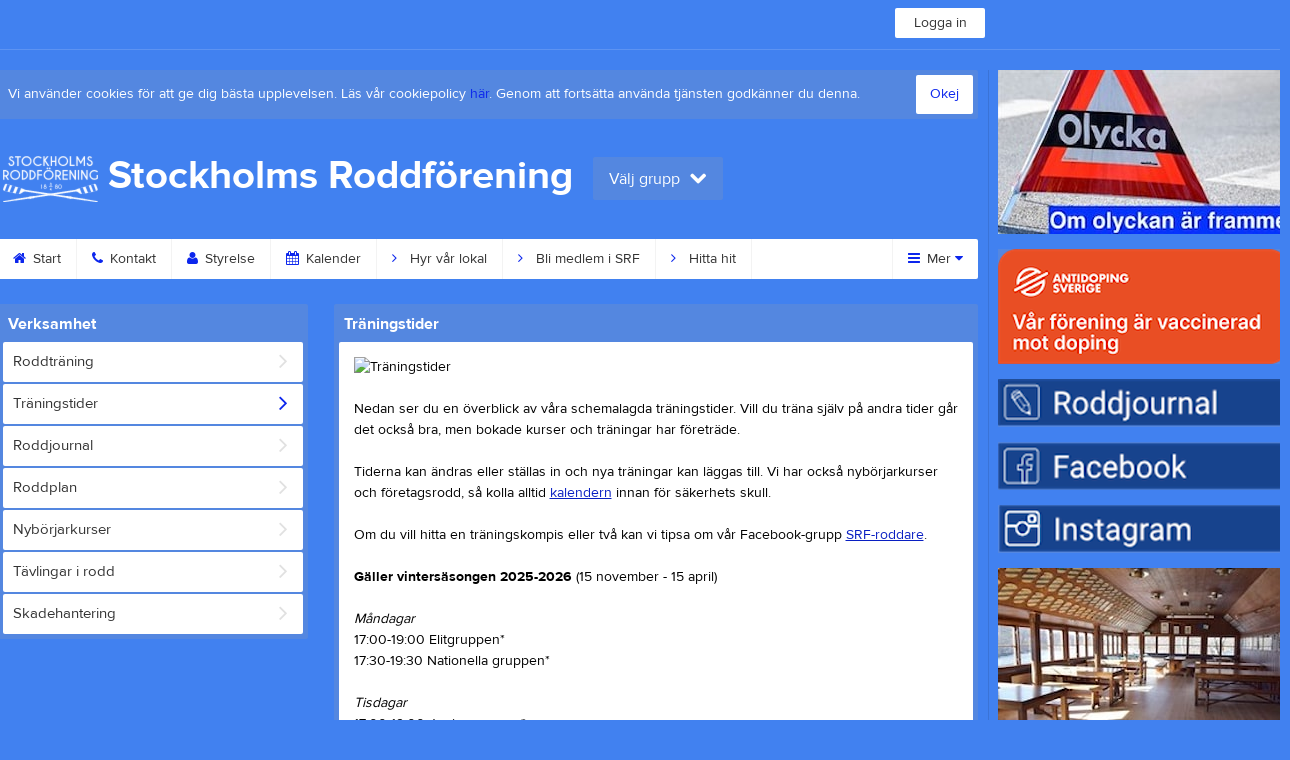

--- FILE ---
content_type: text/html; charset=utf-8
request_url: https://www.stockholmsroddforening.se/Page/448576
body_size: 14643
content:


<!DOCTYPE html>
<!--[if lt IE 9]><html class="no-js oldie"> <![endif]-->
<!--[if IE 9]><html class="no-js ie9"> <![endif]-->
<!--[if gt IE 9]><!-->
<html class="no-js" lang="sv">
<!--<![endif]-->
<head>
    <meta charset="utf-8">
    <meta http-equiv="X-UA-Compatible" content="IE=edge">
    <title>Tr&#228;ningstider | Stockholms Roddf&#246;rening</title>
    <meta name="description" content="Välkommen till Stockholms Roddförening. På vår hemsida kan ni se kommande matcher, läsa om våra medlemmar och kolla in senaste nyheterna plus mycket mer. Välkommen in!">
        <meta name="viewport" content="width=1280" />

        <link rel="canonical" href="" />

<!-- Google Tag Manager -->
<script>(function(w,d,s,l,i){w[l]=w[l]||[];w[l].push({'gtm.start':
new Date().getTime(),event:'gtm.js'});var f=d.getElementsByTagName(s)[0],
j=d.createElement(s),dl=l!='dataLayer'?'&l='+l:'';j.async=true;j.src=
'https://www.googletagmanager.com/gtm.js?id='+i+dl;f.parentNode.insertBefore(j,f);
})(window,document,'script','dataLayer','GTM-TVPRTXN');</script>
<!-- End Google Tag Manager -->


<script>
    window.dataLayer = window.dataLayer || [];
    window.dataLayer.push({
        'tracking_path': '/site/sitepage',
        'site_type': 'Club',
        'site_version': 'Gold',
        'site_id': '154424',
        'site_name': 'Stockholms Roddförening',
        'custom_domain': true,
        'site_user_role': 'Okänd',
        'site_county': 'Stockholms län',
        'site_municipality': 'Stockholms Kommun',
        'site_age': '',
        'site_has_ads': false,

        'club_id': '11635',
        'club_name': 'Stockholms Roddförening',

        'user_id': '0',
        'user_age': '0',
        'user_logged_in': false,
        'user_has_premium': false,
        'user_is_admin': false,
        'user_is_siteadmin': false,
        'user_is_clubadmin': false,

        'native_partner': '',
        'native_slug': '',

        'event': 'page_view'
    });
</script>

    <!-- Log -->
    <script type="text/javascript">
        var logging = {
            add: function (logData) { this.steps.push(new this.item(logData)); },
            item: function (data) { this.type = data[0]; this.value = data[1]; this.time_ms = new Date().getMilliseconds(); },
            print: function () {
                if (this.steps.length) {
                    if (console.table) { console.table(this.steps); }
                    else { for (var j = 0; j < this.steps.length; j++) { console.log(this.steps[j]); } }
                } else { console.warn('No logging of ads'); }
            },
            steps: []
        };
    </script>

    <!-- DNS-prefetch -->
    <link rel="dns-prefetch" href="https://api.laget.se/" />

    <!-- Fonts -->
    <link rel="preload" as="font" href="https://g-content.laget.se/Public/Font/fontawesome-webfont.woff?v=3.2.1" type="font/woff2" crossorigin />


<style type="text/css">
	@font-face {
	  font-family: 'ProximaNova';
	  src: url('https://g-content.laget.se/Public/Font/2C6B48_7_0.eot');
	  src: url('https://g-content.laget.se/Public/Font/2C6B48_7_0.eot?#iefix') format('embedded-opentype'),
	       url('https://g-content.laget.se/Public/Font/2C6B48_7_0.woff2') format('woff2'),
	       url('https://g-content.laget.se/Public/Font/2C6B48_7_0.woff') format('woff'),
	       url('https://g-content.laget.se/Public/Font/2C6B48_7_0.ttf') format('truetype');
      font-weight: normal;
	  font-style: normal;
	  font-display: fallback;
	}
	@font-face {
	  font-family: 'ProximaNova';
	  src: url('https://g-content.laget.se/Public/Font/2C6B48_8_0.eot');
	  src: url('https://g-content.laget.se/Public/Font/2C6B48_8_0.eot?#iefix') format('embedded-opentype'),
	       url('https://g-content.laget.se/Public/Font/2C6B48_8_0.woff2') format('woff2'),
	       url('https://g-content.laget.se/Public/Font/2C6B48_8_0.woff') format('woff'),
	       url('https://g-content.laget.se/Public/Font/2C6B48_8_0.ttf') format('truetype');
      font-weight: bold;
	  font-style: normal;
	  font-display: fallback;
	}
	@font-face {
		font-family: 'lagetse-sporticons';
		src: url(https://g-content.laget.se/Public/Font/lagetse-sporticons.eot?-ii95m0);
		src: url(https://g-content.laget.se/Public/Font/lagetse-sporticons.eot?#iefix-ii95m0) format('embedded-opentype'),
				 url(https://g-content.laget.se/Public/Font/lagetse-sporticons.woff?-ii95m0) format('woff'),
				 url(https://g-content.laget.se/Public/Font/lagetse-sporticons.ttf?-ii95m0) format('truetype'),
				 url(https://g-content.laget.se/Public/Font/lagetse-sporticons.svg?-ii95m0#lagetse-sporticons) format('svg');
		font-weight: normal;
		font-style: normal;
	}
	@font-face {
		font-family: 'FontAwesome';
		src: url(https://g-content.laget.se/Public/Font/fontawesome-webfont.eot?v=3.2.1);
		src: url(https://g-content.laget.se/Public/Font/fontawesome-webfont.eot?#iefix&amp;v=3.2.1) format('embedded-opentype'),
				 url(https://g-content.laget.se/Public/Font/fontawesome-webfont.woff?v=3.2.1) format('woff'),
				 url(https://g-content.laget.se/Public/Font/fontawesome-webfont.ttf?v=3.2.1) format('truetype'),
				 url(https://g-content.laget.se/Public/Font/fontawesome-webfont.svg#fontawesomeregular?v=3.2.1) format('svg');
		font-weight: normal;
		font-style: normal;
	}
</style>
    <!-- Stylesheets -->
    <!--[if lte IE 9]>
        <link rel="stylesheet" href="https://g-content.laget.se/Public/Css/site-blessed-blessed1-87d8c1d990.css">
        <link rel="stylesheet" href="https://g-content.laget.se/Public/Css/site-blessed-2304e6bde9.css">
    <![endif]-->
    <!--[if gt IE 9]><!-->
    <link rel="stylesheet" href="https://g-content.laget.se/Public/Css/site-3f9f4ea073.css">


<!-- App Settings -->
<meta name="apple-mobile-web-app-capable" content="yes">
<meta name="apple-mobile-web-app-status-bar-style" content="black">
<meta name="apple-mobile-web-app-title" content="Stockholms Roddf&#246;rening">
<meta name="format-detection" content="telephone=no">

<!-- App Icons -->
<link rel="apple-touch-icon" href="https://az729104.cdn.laget.se/emblem_10316768.png;width=462;height=462;paddingWidth=25;bgColor=4181f0;mode=pad;scale=both;anchor=middlecenter" />
<link rel="apple-touch-icon" sizes="72x72" href="https://az729104.cdn.laget.se/emblem_10316768.png;width=58;height=58;paddingWidth=7;bgColor=4181f0;mode=pad;scale=both;anchor=middlecenter" />
<link rel="apple-touch-icon" sizes="114x114" href="https://az729104.cdn.laget.se/emblem_10316768.png;width=84;height=84;paddingWidth=15;bgColor=4181f0;mode=pad;scale=both;anchor=middlecenter" />

<!--Ms application -->
<meta name="msapplication-TileColor" content="4181f0">
<meta name="msapplication-square150x150logo" content="https://az729104.cdn.laget.se/emblem_10316768.png;width=120;height=120;paddingWidth=15;bgColor=4181f0;mode=pad;scale=both;anchor=middlecenter">
<meta name="msapplication-square310x310logo" content="https://az729104.cdn.laget.se/emblem_10316768.png;width=270;height=270;paddingWidth=20;bgColor=4181f0;mode=pad;scale=both;anchor=middlecenter">
<meta name="msapplication-square70x70logo" content="https://az729104.cdn.laget.se/emblem_10316768.png;width=56;height=56;paddingWidth=7;bgColor=4181f0;mode=pad;scale=both;anchor=middlecenter">
<meta name="msapplication-TileImage" content="https://az729104.cdn.laget.se/emblem_10316768.png;width=84;height=84;paddingWidth=15;bgColor=4181f0;mode=pad;scale=both;anchor=middlecenter"><!-- Facebook Pixel Code -->
<script>
    !function (f, b, e, v, n, t, s) {
        if (f.fbq) return; n = f.fbq = function () {
            n.callMethod ?
            n.callMethod.apply(n, arguments) : n.queue.push(arguments)
        };
        if (!f._fbq) f._fbq = n; n.push = n; n.loaded = !0; n.version = '2.0';
        n.queue = []; t = b.createElement(e); t.async = !0;
        t.src = v; s = b.getElementsByTagName(e)[0];
        s.parentNode.insertBefore(t, s)
    }(window, document, 'script', 'https://connect.facebook.net/en_US/fbevents.js');
</script>
<noscript>
    </noscript>
<!-- End Facebook Pixel Code --><link rel="shortcut icon" href="https://az729104.cdn.laget.se/emblem_10316769.png;width=480;height=480;paddingWidth=16;mode=pad;scale=both;anchor=middlecenter"><script>
    var laget = {"config":{"pathToContent":"//g-content.laget.se/","topDomain":"laget.se","facebookAppId":"596040907085228","cookieDomain":".laget.se","adyen":{"clientKey":"live_NVO6FDCAH5A2JCHR7JPVWN4SLMHMRAYF"},"pss":{"api":"https://pss-api.laget.se/api"}},"site":{"id":154424,"name":"Stockholms Roddförening","registered":"2022-09-14","sport":"","sportId":null,"county":"Stockholms län","delete_status":0,"version":"Gold","type":"Club","part_of_site":"Site","is_mobile_view":false,"url_name":"StockholmsRoddforening","url_full":"//www.stockholmsroddforening.se/","social_media":{"instagram":{"username":"stockholmsroddforening","hashtag":null,"feed_for_username":true,"feed_for_hashtag":false}},"domain":"stockholmsroddforening.se"},"user":{"is_loggedin":false},"appMetadata":{"is_releasemode":true},"isMobile":false,"isAppRequest":false,"features":{"associationRegister":true},"components":{},"language":{"Name":"laget.se","DefaultLanguage":"sv","CountryCode":752,"Uri":"https://www.laget.se","Domain":"laget.se","DefaultCurrencyCode":{"Code":"SEK","Number":752},"ZendeskLanguage":"sv"},"urls":{"img":"https://laget001.blob.core.windows.net","cdn":"https://az316141.cdn.laget.se","image":"https://az729104.cdn.laget.se","api":"https://api.laget.se/","clublogo":"https://az729104.cdn.laget.se/emblem_","cookieDomain":".laget.se","adminUrl":"https://admin.laget.se/","authUrl":"https://auth.laget.se/","domainUrl":"https://www.stockholmsroddforening.se","publicSite":"https://www.laget.se/","securePublicSite":"https://www.laget.se/"}}
    if (top.location !== self.location) top.location = self.location.href;
</script>




    




<style type="text/css" media="screen">
    html{
      background-color: #4181f0;
    }
      
      .backgroundImage {
        background-color: #4181f0;
        background-image: url(https://az316141.cdn.laget.se/10311546.jpeg);
       }
      



    a {
        color: #0c26ed;
	}
    a:hover { /* Helst lite mörkare på hover */
        color: #0017DE;
    }

    /* Color 1 */
    .color1Text, a:hover .color1Text--outerHover, .color1Text--hover:hover, .is-active .color1Text--outerActive {
        color: #0c26ed !important;
    }
    .color1Background {
        background-color: #0c26ed !important;
    }
    .color1Background--hover {
        background-color: #0c26ed !important;
    }
    .color1Background--hover:hover {
        background-color: #0017DE !important;
    }

    /* Color 2 */
    .color2Text, a:hover .color2Text--outerHover, .color2Text--hover:hover, .is-active .color2Text--outerActive {
        color: #0c26ed !important;
    }
    .color2Background {
        background-color: #0c26ed !important;
    }
    .color2Background--hover {
        background-color: #0c26ed !important;
    }
    .color2Background--hover:hover {
        background-color: #0017DE !important;
    }

    /* Color 2 - exeption for userbar */
    .header .color2Text, .header .color2Text--outerHover, .header .is-active .color2Text--outerActive {
        color: #ccc !important;
    }

    /* Color 3 */
    .color3Text, a:hover .color3Text--outerHover, .color3Text--hover:hover, .is-active .color3Text--outerActive {
        color: #0c26ed !important;
    }
    .color3Background {
        background-color: #0c26ed !important;
    }

    .color3Background--hover {
        background-color: #0c26ed !important;
    }
    .color3Background--hover:hover {
        background-color: #0017DE !important;
    }

    .link-color a {
        color: #091FC2;
    }

    .link-color--underline a {
        color: #091FC2;
        text-decoration: underline;
    }

    .link-color a:hover {
        color: #051378;
    }

    .link-color--underline a:hover {
        color: #051378;
        text-decoration: underline !important;
    }

    .checkbox--teamcolor {
        background-color: #0c26ed;
      border-color: #0c26ed;
    }

    .checkbox--teamcolor.checked {
        background-color: #0c26ed;
    }

    .fallbackImage {
        background-image: url('https://g-content.laget.se/Public/Images/fallback.png');
        background-color: #0c26ed;
    }


</style><!-- Scripts for relevant/execute media -->
<script async src="https://securepubads.g.doubleclick.net/tag/js/gpt.js"></script>
<script async src="https://executemedia-cdn.relevant-digital.com/static/tags/65c0e772aad9e4ba01d6dddc.js"></script>
<script>
    window.googletag = window.googletag || { cmd: [] };

    function getCookie(cname) {
        var name = cname + '=';
        var ca = document.cookie.split(';');
        for (var i = 0; i < ca.length; i++) {
            var c = ca[i];
            while (c.charAt(0) == ' ') {
                c = c.substring(1);
            }
            if (c.indexOf(name) == 0) {
                return c.substring(name.length, c.length);
            }
        }
        return false;
    }

    var typeOfAds = parseInt(getCookie('typeOfAds'));
    var requestNonPersonalizedAds = (typeOfAds === 1) ? true : false;

    if (typeof __tcfapi == 'undefined') {
        requestNonPersonalizedAds = true;
        typeOfAds = 1;
    }

    googletag.cmd.push(function () {
        googletag.pubads()
            .setTargeting("Sport", "")
            .setTargeting("Age", "")
            .setTargeting("Gender", "")
            .setTargeting("Community", "180")
            .setTargeting("County", "1")
            .setTargeting("Country", "SE")
            .setTargeting("SiteType", "3")
            .setTargeting("ClubName", "Stockholms Roddförening")
            .setTargeting("UserCat", "0")
            .setTargeting("UserGender", "")
            .setTargeting("Page", "SitePage")
            .setTargeting("IsInApp", "false");
        googletag.pubads().enableSingleRequest();
        googletag.pubads().setCentering(true);
        googletag.pubads().setPrivacySettings({ nonPersonalizedAds: requestNonPersonalizedAds });
    });

    (function loadAds() {
        window.relevantDigital = window.relevantDigital || {};
        relevantDigital.cmd = relevantDigital.cmd || [];
        relevantDigital.cmd.push(function () {
            relevantDigital.loadPrebid({
                googletagCalls: {
                    defineSlot: function (adUnitPath, size, divId) {
                        return googletag.defineSlot(adUnitPath, size, divId);
                    },
                    refresh: function (slot) {
                        return googletag.pubads().refresh(slot);
                    }
                },
                configId: '65c0efd867db621c7ed6dde6', //Id of fake Programmatic configuration
                manageAdserver: true, //use relevant yield to deliver GAM paths
                collapseEmptyDivs: true,
                collapseBeforeAdFetch: false,
                noGpt: true, //set to true when gpt is present on page.
                allowedDivIds: null, // set to an array to only load certain <div>s, example - ["divId1", "divId2"]
                noSlotReload: false,
                delayedAdserverLoading: true, //start auction before gpt = speed.
            });
        });
    })();
</script>
<!-- End Scripts for relevant media -->

    <script src="https://g-content.laget.se/Public/Scripts/vendor/lazysizes.min.js" async></script>
    <script>
        //lazy load for background images:
        document.addEventListener('lazybeforeunveil', function (e) {
            var bg = e.target.getAttribute('data-bg');
            if (bg) {
                e.target.style.backgroundImage = 'url(' + bg + ')';
            }
        });
    </script>


    <meta property="og:title" content="Tr&#228;ningstider">
    <meta property="og:type" content="article">
    <meta property="og:url" content="https://www.stockholmsroddforening.se/Page/448576">
    <meta property="og:site_name" content="Stockholms Roddf&#246;rening">
    <meta property="og:description" content="Nedan ser du en &#246;verblick av v&#229;ra schemalagda tr&#228;ningstider. Vill du tr&#228;na sj&#228;lv p&#229; andra tider g&#229;r det ocks&#229; bra, men bokade kurser och tr&#228;ningar har f&#246;retr&#228;de.Tiderna kan &#228;ndras eller st&#228;llas in och nya tr&#228;ningar kan l&#228;ggas till. Vi har ocks&#229; nyb&#246;rjarkurser och f&#246;retagsrodd, s&#229; kolla alltid kalendern innan f&#246;r s&#228;kerhets skull. Om du vill hitta en tr&#228;ningskompis eller tv&#229; kan vi tipsa om v&#229;r Facebook-grupp SRF-roddare. G&#228;ller vinters&#228;songen 2025-2026 (15 november - 15 april)M&#229;ndagar17:00-19:00 Elitgruppen*17:30-19:30 Nationella gruppen*Tisdagar17:00-19:00 Juniorgruppen*Onsdagar17:00-19:00 Elitgruppen*17:00-19:00 Nationella gruppen*19:00-21:00 Distriktsgruppen*Torsdagar17:00-19.00 Juniorgruppen*Fredagar17:00-19:00 Elitgruppen*L&#246;rdagar08:00-10:30 Elitgruppen*08:30-10:30 Nationella gruppen*S&#246;ndagar08:00-10:00 Elitgruppen*08:00-10:00 Nationella gruppen*10:00-12.00 Juniorgruppen*14:00-16.00 Distriktsgruppen** Deltagande sker efter avst&#228;mning med utpekad samordnare. Kontaktpersoner Elitgruppen: Mikael BorghNationella gruppen: Catharina Malmfors, Lena Mika, Martin LindestrengDistriktsgruppen: Karolina WichmanMotion&#228;rsgruppen: Daniel SvenerJuniorgruppen: Jan BerglundF&#246;r att det ska bli l&#228;ttare f&#246;r varje roddare att hitta den grupp som passar ens egen tr&#228;ning och m&#229;ls&#228;ttning s&#229; har vi valt att starta upp flera olika grupper. Gruppindelningen och namnet har gjorts utifr&#229;n ambitionsniv&#229; och det finns minst en ledare f&#246;r varje grupp. &#196;r du intresserad av att b&#246;rja tr&#228;na med en grupp s&#229; tar du kontakt med kontaktpersonen. Kontaktuppgifter finns under kontakt eller styrelse p&#229; f&#246;rstasidan.  ElitgruppenDeltagarna ska vara beredda att tr&#228;na minst 8 g&#229;nger per vecka och ha ambitionen att n&#229; internationell niv&#229;.Nationella gruppenGruppens deltagare ska vara beredda p&#229; att tr&#228;na 5-7 g&#229;nger i veckan, med m&#229;let att t&#228;vla p&#229; nationell niv&#229; 2026. F&#246;r att vara med i Nationella gruppen beh&#246;ver du ha beh&#246;righet till C-klassade b&#229;tar, ha egen nyckel samt vara sj&#228;lvg&#229;ende p&#229; vattnet.DistriktsgruppenGruppen f&#246;r dig som har som m&#229;l att under utes&#228;songen 2026 t&#228;vla p&#229; regattor inom &#214;stra Roddistriktsf&#246;rbundet. Passar b&#229;de dig som b&#246;rjade ro under 2025 och dig som rott ett tag men &#228;nnu inte b&#246;rjat t&#228;vla. Deltagarna ska vara vana vid att tr&#228;na cirka 2-4 g&#229;nger i veckan.Motion&#228;rsgruppenGruppen f&#246;r nyb&#246;rjare och motion&#228;rer &#246;ver 18 &#229;r.JuniorgruppenGruppen f&#246;r roddare upp till 18 &#229;r. ">
    <meta property="og:image" content="https://az729104.cdn.laget.se/emblem_10316768.png;width=1170;height=600;paddingWidth=15;bgColor=4181f0;mode=pad;scale=both;anchor=middlecenter" />
    
    

    <script>var AC_FL_RunContent = 0;</script>
</head>



<body class="becks gold has-sidebar not-member has-followPush site-dark has-becksTour">
<!-- Google Tag Manager (noscript) -->
<noscript>
    <iframe src="https://www.googletagmanager.com/ns.html?id=GTM-TVPRTXN"
            height="0" width="0" style="display:none;visibility:hidden"></iframe>
</noscript>
<!-- End Google Tag Manager (noscript) -->


        <div class="backgroundImage"></div>


<div class="header">

<div class="header-login">
    <div class="userbar">
        <div class="userbar__outer">
            <div class="userbar__container">
                <a class="float--left userbar__logo hidden--mobile" href="https://www.laget.se/">
                    <img height="32" src="https://az729104.cdn.laget.se/laget-logo.png;height=32;mode=max;scale=both;anchor=middlecenter" srcset="https://az729104.cdn.laget.se/laget-logo.png;height=64;mode=max;scale=both;anchor=middlecenter" />
                </a>
                <img class="userbar__logo--shield js-userbar-item" height="32" src="https://az729104.cdn.laget.se/laget-shield.png;height=32;mode=max;scale=both;anchor=middlecenter" srcset="https://az729104.cdn.laget.se/laget-shield.png;height=64;mode=max;scale=both;anchor=middlecenter" />
                <div class="loginForm">
                    <a class="loginForm__submit js-loginoverlay-btn">
                        <span class="loginForm__submitText">Logga in</span>
                    </a>
                </div>
            </div>
        </div>
    </div>
</div>
</div>


<div id="popover-follow" class="modalWhite padding--extra laget-popover" laget-popover-position="center" laget-popover-userscrollwrapper="true">
    <div class="modalWhite__header marginTop">
        <a class="modalWhite__close text--muted" laget-popover-close>Avbryt</a>
        <div>
            <div class="clubLogo normal" style="height: 80px; width:80px;margin:auto;"><div class="clubLogoHelper" style="background-image: url(https://az729104.cdn.laget.se/emblem_10316769.png;width=80;height=80;mode=max;scale=both;anchor=middlecenter);"></div></div><div class="clubLogo retina" style="height: 80px; width:80px;margin:auto;"><div class="clubLogoHelper" style="background-image: url(https://az729104.cdn.laget.se/emblem_10316769.png;width=160;height=160;mode=max;scale=both;anchor=middlecenter);"></div></div>
        </div>
    </div>
    <div id="js-followPush-step-1" class="modalWhite__content align--center">
        <div class="marginBottom--large">
            <div class="modalWhite__title color1Text">Börja följ</div>
            <p class="modalWhite__subTitle text--muted">Fyll i din e-postadress för gratis uppdateringar om <span class='text--noWrap'>Stockholms Roddf&#246;rening</span></p>
        </div>
        <div class="maxWidth--300 js-followPush-emailInputContainer">
            <label class="form__label">E-post</label>
            <input class="form__input js-followPush-emailInput" type="email" placeholder="Ex. emma.nilsson@gmail.com" laget-validation-required />
            <a class="button color1Background--hover marginTop--large marginBottom--medium" onclick="laget.components.followPusher.tryFollowCurrentSite();">Följ</a>
        </div>
    </div>
    <div id="js-followPush-step-2" class="modalWhite__content align--center is-hidden">
        <div class="marginBottom--large">
            <div class="modalWhite__title color1Text">Följer redan</div>
            <p class="modalWhite__subTitle text--muted">Du är redan följare. Får du inga mejl kan du redigera dina Notisinställningar under Mina uppgifter.</p>
        </div>
        <a class="button--large color1Background--hover" laget-popover-close>Okej</a>
    </div>
    <div id="js-followPush-step-3" class="modalWhite__content align--center is-hidden">
        <div class="marginBottom--large">
            <div class="modalWhite__title color1Text">Nästan klart</div>
            <p class="modalWhite__subTitle text--muted">Klicka på bekräftelselänken i det mejl vi skickat dig för att börja ta emot uppdateringar från Stockholms Roddf&#246;rening.</p>
        </div>
        <a class="button--large color1Background--hover marginBottom--large" laget-popover-close>Stäng</a>
    </div>
</div>
<div class="stickyFollow">
    <div class="stickyFollow__inner">
        <div class="stickyFollow__contentHolder">
            <span class="stickyFollow__clubLogo">
                <div class="clubLogo normal" style="height: 28px; width:28px;margin:auto;"><div class="clubLogoHelper" style="background-image: url(https://az729104.cdn.laget.se/emblem_10316769.png;width=28;height=28;mode=max;scale=both;anchor=middlecenter);"></div></div><div class="clubLogo retina" style="height: 28px; width:28px;margin:auto;"><div class="clubLogoHelper" style="background-image: url(https://az729104.cdn.laget.se/emblem_10316769.png;width=56;height=56;mode=max;scale=both;anchor=middlecenter);"></div></div>
            </span>
            <div class="stickyFollow__textWrapper">
                <p class="text--bold stickyFollow__name color1Text">Stockholms Roddf&#246;rening</p>
                <span class="text--muted stickyFollow__text">Följ oss för uppdateringar</span>
            </div>
        </div>
        <div class="stickyFollow__button color1Background--hover js-followPush-button" onclick="laget.components.followPusher.tryFollowCurrentSite();">Följ</div>
        <div class="stickyFollow__button color1Background--hover js-followPush-isFollowingButton is-hidden">Följer</div>
    </div>
</div>



    





<div class="container-layout ">
    <div class="container">
    <div class="cookiePush box padding--slim">
        <div class="cookiePush__inner">
            <p class="cookiePush__text float--left">Vi använder cookies för att ge dig bästa upplevelsen. Läs vår cookiepolicy <a href='/Cookies.html'>här</a>. Genom att fortsätta använda tjänsten godkänner du denna.</p>
            <div id="js-acceptCookies-button" class="button--medium cookiePush__button color1Text">Okej</div>
        </div>
    </div>

    <style>
        .sef-topbar-widget {
            margin-top: 20px;
        }
    </style>






<div class="siteName">
    <div class="siteName__inner">
        <div id="js-becksTour-emblem" class="siteName__emblem"><div class="clubLogo normal" style="height: 80px; width:95px;margin:auto;"><div class="clubLogoHelper" style="background-image: url(https://az729104.cdn.laget.se/emblem_10316768.png;width=95;height=80;mode=max;scale=both;anchor=middlecenter);"></div></div><div class="clubLogo retina" style="height: 80px; width:95px;margin:auto;"><div class="clubLogoHelper" style="background-image: url(https://az729104.cdn.laget.se/emblem_10316768.png;width=190;height=160;mode=max;scale=both;anchor=middlecenter);"></div></div></div>
        
        <div class="siteName__titleWrapper">
            <div class="siteName__title">
                <span class="siteName__titleInner squishy__header">
                    Stockholms Roddf&#246;rening
                </span>
            </div>
        </div>

        
    </div>

    


<div class=siteName__teamPicker>
        <div id="js-header-teamsbutton" laget-popover-trigger='#popover-teams' class="teamsPopover__button has-teamPicker" onclick="_gaq.push(['_trackEvent', 'Team picker', 'Open', 'Has more teams']);">
                <small class="teamsPopover__buttonText">Välj grupp</small>
            <i class="icon-chevron-down"></i>
        </div>
</div>
        <div class="siteName__upcoming hidden--mobile" id="js-header-upcoming">

        </div>
</div>

<div class="teamsPopover laget-popover" id="popover-teams" laget-popover-sticky="false">
    <div laget-popover-arrow></div>
    <div class="teamsPopover__container">


        <div class="teamsPopover__header clearfix">
            <div class="teamsPopover__emblem"><div class="clubLogo normal" style="height: 60px; width:60px;margin:auto;"><div class="clubLogoHelper" style="background-image: url(https://az729104.cdn.laget.se/emblem_10316769.png;width=60;height=60;mode=max;scale=both;anchor=middlecenter);"></div></div><div class="clubLogo retina" style="height: 60px; width:60px;margin:auto;"><div class="clubLogoHelper" style="background-image: url(https://az729104.cdn.laget.se/emblem_10316769.png;width=120;height=120;mode=max;scale=both;anchor=middlecenter);"></div></div></div>
            <div class="teamsPopover__name">
                <span class="teamsPopover__nameInner color1Text squishy__teamspopover">Stockholms Roddf&#246;rening</span>
            </div>
        </div>

        <ul class="teamsPopover__list">
                <li class="teamsPopover__itemOuter">

                    <a class="teamsPopover__itemInner" href="https://www.laget.se/StockholmsRoddforening">
                        <span class="teamsPopover__icon--house color2Text"><i class="icon-home"></i></span>
                        <div class="teamsPopover__textOuter">
                            <div class="teamsPopover__textInner">
                                <span class="label teamsPopover__number float--right">Klubbsida</span>
                                <span class="teamsPopover__title color1Text">Stockholms Roddf&#246;rening</span>
                            </div>
                        </div>
                    </a>
                </li>

                    <li class="teamsPopover__itemOuter">
                    </li>
                    <li class="teamsPopover__itemOuter">
                            <a class="teamsPopover__itemInner--slim" href="https://www.laget.se/StockholmsRoddforening-Juniorer">
                                <span class="teamsPopover__icon color2Text"><i class="icon-chevron-right"></i></span>
                                <span class="teamsPopover__title--slim color1Text">Juniorer</span>
                            </a>
                    </li>
                    <li class="teamsPopover__itemOuter">
                    </li>
                    <li class="teamsPopover__itemOuter">
                            <a class="teamsPopover__itemInner--slim" href="https://www.laget.se/StockholmsRoddforening-Fortsattning_HT25">
                                <span class="teamsPopover__icon color2Text"><i class="icon-chevron-right"></i></span>
                                <span class="teamsPopover__title--slim color1Text">Forts&#228;ttning_HT25</span>
                            </a>
                    </li>
        </ul>
    </div>
</div>

<div id="js-becksTour-menu" class="row">
    <div class="pageMenu">
        <ul class="pageMenu__list laget-popover laget-popover__static" laget-popover-position="static" laget-popover-donotmove="true">
            <li class="pageMenu__item--emblem site">
                <div class="pageMenu__emblem"><div class="clubLogo normal" style="height: 24px; width:24px;margin:auto;"><div class="clubLogoHelper" style="background-image: url(https://az729104.cdn.laget.se/emblem_10316769.png;width=24;height=24;mode=max;scale=both;anchor=middlecenter);"></div></div><div class="clubLogo retina" style="height: 24px; width:24px;margin:auto;"><div class="clubLogoHelper" style="background-image: url(https://az729104.cdn.laget.se/emblem_10316769.png;width=48;height=48;mode=max;scale=both;anchor=middlecenter);"></div></div></div>
            </li>



        <li class="pageMenu__item is-hidden  is-active">
            <a class="pageMenu__link" href="https://www.stockholmsroddforening.se/" target="_self">
                <span class="color2Text pageMenu__icon"><i class="icon-home"></i></span>
                Start
            </a>
        </li>
        <li class="pageMenu__item is-hidden ">
            <a class="pageMenu__link" href="https://www.stockholmsroddforening.se/Contact" target="_self">
                <span class="color2Text pageMenu__icon"><i class="icon-phone"></i></span>
                Kontakt
            </a>
        </li>
        <li class="pageMenu__item is-hidden ">
            <a class="pageMenu__link" href="https://www.stockholmsroddforening.se/Board" target="_self">
                <span class="color2Text pageMenu__icon"><i class="icon-user"></i></span>
                Styrelse
            </a>
        </li>
        <li class="pageMenu__item is-hidden ">
            <a class="pageMenu__link" href="https://www.stockholmsroddforening.se/Event/Month" target="_self">
                <span class="color2Text pageMenu__icon"><i class="icon-calendar"></i></span>
                Kalender
            </a>
        </li>
        <li class="pageMenu__item is-hidden ">
            <a class="pageMenu__link" href="https://www.stockholmsroddforening.se/Page/446215" target="_self">
                <span class="color2Text pageMenu__icon"><i class="icon-angle-right"></i></span>
                Hyr v&#229;r lokal
            </a>
        </li>
        <li class="pageMenu__item is-hidden ">
            <a class="pageMenu__link" href="https://www.stockholmsroddforening.se/Page/452883" target="_self">
                <span class="color2Text pageMenu__icon"><i class="icon-angle-right"></i></span>
                Bli medlem i SRF
            </a>
        </li>
        <li class="pageMenu__item is-hidden ">
            <a class="pageMenu__link" href="https://www.stockholmsroddforening.se/Page/452888" target="_self">
                <span class="color2Text pageMenu__icon"><i class="icon-angle-right"></i></span>
                Hitta hit
            </a>
        </li>
        <li class="pageMenu__item is-hidden ">
            <a class="pageMenu__link" href="https://www.stockholmsroddforening.se/About" target="_self">
                <span class="color2Text pageMenu__icon"><i class="icon-info"></i></span>
                Om klubben
            </a>
        </li>
        <li class="pageMenu__item is-hidden ">
            <a class="pageMenu__link" href="https://www.stockholmsroddforening.se/Document" target="_self">
                <span class="color2Text pageMenu__icon"><i class="icon-file"></i></span>
                Dokument
            </a>
        </li>
        <li class="pageMenu__item is-hidden ">
            <a class="pageMenu__link" href="https://www.stockholmsroddforening.se/Picture" target="_self">
                <span class="color2Text pageMenu__icon"><i class="icon-camera"></i></span>
                Bilder
            </a>
        </li>
        <li class="pageMenu__item is-hidden ">
            <a class="pageMenu__link" href="https://www.stockholmsroddforening.se/Member" target="_self">
                <span class="color2Text pageMenu__icon"><i class="icon-male"></i></span>
                Bli medlem
            </a>
        </li>

<li class="pageMenu__item--more dropdown" laget-popover-trigger=".pageMenu__list">
    <a class="pageMenu__link--more" onclick="_gaq.push(['_trackEvent', 'More menu', 'Open']);">
        <span class="color2Text pageMenu__icon"><i class="icon-reorder"></i></span> Mer <span class="icon-caret-down color1Text"></span>
    </a>
</li>
<li class="navMore">
    <div class="arrow navMore__arrow"></div>
    <div class="navMore__content rounded">
        <div class="navMore__columns">

<div class="navMore__column js-grid-column-1"></div>
<div class="navMore__column js-grid-column-2"></div>
<div class="navMore__column js-grid-column-3"></div>
<div class="navMore__column js-grid-column-4"></div>

<div class="pageSubMenu js-main-menu-wrapper is-hidden">
    <div class="pageSubMenu__title divider">Huvudmeny</div>
    <ul class="pageSubMenu__list js-main-menu-list">


<li class="pageSubMenu__itemOuter">
    <a class="pageSubMenu__itemInner" target="_self" href="https://www.stockholmsroddforening.se/">
        <i class="icon-home color2Text"></i>
        Start
            </a>
</li>

<li class="pageSubMenu__itemOuter">
    <a class="pageSubMenu__itemInner" target="_self" href="https://www.stockholmsroddforening.se/Contact">
        <i class="icon-phone color2Text"></i>
        Kontakt
            </a>
</li>

<li class="pageSubMenu__itemOuter">
    <a class="pageSubMenu__itemInner" target="_self" href="https://www.stockholmsroddforening.se/Board">
        <i class="icon-user color2Text"></i>
        Styrelse
            </a>
</li>

<li class="pageSubMenu__itemOuter">
    <a class="pageSubMenu__itemInner" target="_self" href="https://www.stockholmsroddforening.se/Event/Month">
        <i class="icon-calendar color2Text"></i>
        Kalender
            </a>
</li>

<li class="pageSubMenu__itemOuter">
    <a class="pageSubMenu__itemInner" target="_self" href="https://www.stockholmsroddforening.se/Page/446215">
        <i class="icon-angle-right color2Text"></i>
        Hyr v&#229;r lokal
            </a>
</li>

<li class="pageSubMenu__itemOuter">
    <a class="pageSubMenu__itemInner" target="_self" href="https://www.stockholmsroddforening.se/Page/452883">
        <i class="icon-angle-right color2Text"></i>
        Bli medlem i SRF
            </a>
</li>

<li class="pageSubMenu__itemOuter">
    <a class="pageSubMenu__itemInner" target="_self" href="https://www.stockholmsroddforening.se/Page/452888">
        <i class="icon-angle-right color2Text"></i>
        Hitta hit
            </a>
</li>

<li class="pageSubMenu__itemOuter">
    <a class="pageSubMenu__itemInner" target="_self" href="https://www.stockholmsroddforening.se/About">
        <i class="icon-info color2Text"></i>
        Om klubben
            </a>
</li>

<li class="pageSubMenu__itemOuter">
    <a class="pageSubMenu__itemInner" target="_self" href="https://www.stockholmsroddforening.se/Document">
        <i class="icon-file color2Text"></i>
        Dokument
            </a>
</li>

<li class="pageSubMenu__itemOuter">
    <a class="pageSubMenu__itemInner" target="_self" href="https://www.stockholmsroddforening.se/Picture">
        <i class="icon-camera color2Text"></i>
        Bilder
            </a>
</li>

<li class="pageSubMenu__itemOuter">
    <a class="pageSubMenu__itemInner" target="_self" href="https://www.stockholmsroddforening.se/Member">
        <i class="icon-male color2Text"></i>
        Bli medlem
            </a>
</li>    </ul>

</div>

        <div class="pageSubMenu">
            <div class="pageSubMenu__title divider">Verksamhet</div>
            <ul class="pageSubMenu__list">


<li class="pageSubMenu__itemOuter">
    <a class="pageSubMenu__itemInner" target="_self" href="https://www.stockholmsroddforening.se/Page/448567">
        <i class="icon-angle-right color2Text"></i>
        Roddtr&#228;ning
            </a>
</li>

<li class="pageSubMenu__itemOuter">
    <a class="pageSubMenu__itemInner" target="_self" href="https://www.stockholmsroddforening.se/Page/448576">
        <i class="icon-angle-right color2Text"></i>
        Tr&#228;ningstider
            </a>
</li>

<li class="pageSubMenu__itemOuter">
    <a class="pageSubMenu__itemInner" target="_self" href="https://www.stockholmsroddforening.se/Page/456782">
        <i class="icon-angle-right color2Text"></i>
        Roddjournal
            </a>
</li>

<li class="pageSubMenu__itemOuter">
    <a class="pageSubMenu__itemInner" target="_self" href="https://www.stockholmsroddforening.se/Page/452885">
        <i class="icon-angle-right color2Text"></i>
        Roddplan
            </a>
</li>

<li class="pageSubMenu__itemOuter">
    <a class="pageSubMenu__itemInner" target="_self" href="https://www.stockholmsroddforening.se/Page/452884">
        <i class="icon-angle-right color2Text"></i>
        Nyb&#246;rjarkurser
            </a>
</li>

<li class="pageSubMenu__itemOuter">
    <a class="pageSubMenu__itemInner" target="_self" href="https://www.stockholmsroddforening.se/Page/452886">
        <i class="icon-angle-right color2Text"></i>
        T&#228;vlingar i rodd
            </a>
</li>

<li class="pageSubMenu__itemOuter">
    <a class="pageSubMenu__itemInner" target="_self" href="https://www.stockholmsroddforening.se/Page/458223">
        <i class="icon-angle-right color2Text"></i>
        Skadehantering
            </a>
</li>            </ul>
        </div>
        <div class="pageSubMenu">
            <div class="pageSubMenu__title divider">S&#228;kerhet</div>
            <ul class="pageSubMenu__list">


<li class="pageSubMenu__itemOuter">
    <a class="pageSubMenu__itemInner" target="_self" href="https://www.stockholmsroddforening.se/Page/450192">
        <i class="icon-angle-right color2Text"></i>
        Best&#228;mmelser
            </a>
</li>

<li class="pageSubMenu__itemOuter">
    <a class="pageSubMenu__itemInner" target="_self" href="https://www.stockholmsroddforening.se/Page/450193">
        <i class="icon-angle-right color2Text"></i>
        Farvatten
            </a>
</li>

<li class="pageSubMenu__itemOuter">
    <a class="pageSubMenu__itemInner" target="_self" href="https://www.stockholmsroddforening.se/Page/450194">
        <i class="icon-angle-right color2Text"></i>
        Policy juniorer
            </a>
</li>

<li class="pageSubMenu__itemOuter">
    <a class="pageSubMenu__itemInner" target="_self" href="https://www.stockholmsroddforening.se/Page/452889">
        <i class="icon-angle-right color2Text"></i>
        Antidoping
            </a>
</li>            </ul>
        </div>
        <div class="pageSubMenu">
            <div class="pageSubMenu__title divider">&#214;vrigt</div>
            <ul class="pageSubMenu__list">


<li class="pageSubMenu__itemOuter">
    <a class="pageSubMenu__itemInner" target="_self" href="https://www.stockholmsroddforening.se/Page/452887">
        <i class="icon-angle-right color2Text"></i>
        Prova-p&#229;-rodd
            </a>
</li>

<li class="pageSubMenu__itemOuter">
    <a class="pageSubMenu__itemInner" target="_self" href="https://www.stockholmsroddforening.se/Page/452890">
        <i class="icon-angle-right color2Text"></i>
        Instagram
            </a>
</li>

<li class="pageSubMenu__itemOuter">
    <a class="pageSubMenu__itemInner" target="_self" href="https://www.stockholmsroddforening.se/Page/481525">
        <i class="icon-angle-right color2Text"></i>
        Klubbkl&#228;der
            </a>
</li>            </ul>
        </div>
        <div class="pageSubMenu">
            <div class="pageSubMenu__title divider">Krishantering</div>
            <ul class="pageSubMenu__list">


<li class="pageSubMenu__itemOuter">
    <a class="pageSubMenu__itemInner" target="_self" href="https://www.stockholmsroddforening.se/Page/450195">
        <i class="icon-angle-right color2Text"></i>
        Krishantering
            </a>
</li>            </ul>
        </div>

        </div>
    </div>
</li>
        </ul>
    </div>
</div>









        



<div class="content--columns">
    <div class="content__secondary">





    <div class="box">
        <div class="box__heading">
            <h6 class="box__title">Verksamhet</h6>
        </div>

            <ul class="subMenuList">
                    <li class="subMenuList__itemOuter">
                        <a class="subMenuList__itemInner" href="https://www.stockholmsroddforening.se/Page/448567">
                            <div class="subMenuList__icon color2Text--outerHover color2Text--outerActive"><i class="icon-angle-right"></i></div>
                            <h6 class="subMenuList__title" >
                                Roddtr&#228;ning                             </h6>
                        </a>
                    </li>
                    <li class="subMenuList__itemOuter is-active">
                        <a class="subMenuList__itemInner" href="https://www.stockholmsroddforening.se/Page/448576">
                            <div class="subMenuList__icon color2Text--outerHover color2Text--outerActive"><i class="icon-angle-right"></i></div>
                            <h6 class="subMenuList__title" >
                                Tr&#228;ningstider                             </h6>
                        </a>
                    </li>
                    <li class="subMenuList__itemOuter">
                        <a class="subMenuList__itemInner" href="https://www.stockholmsroddforening.se/Page/456782">
                            <div class="subMenuList__icon color2Text--outerHover color2Text--outerActive"><i class="icon-angle-right"></i></div>
                            <h6 class="subMenuList__title" >
                                Roddjournal                             </h6>
                        </a>
                    </li>
                    <li class="subMenuList__itemOuter">
                        <a class="subMenuList__itemInner" href="https://www.stockholmsroddforening.se/Page/452885">
                            <div class="subMenuList__icon color2Text--outerHover color2Text--outerActive"><i class="icon-angle-right"></i></div>
                            <h6 class="subMenuList__title" >
                                Roddplan                             </h6>
                        </a>
                    </li>
                    <li class="subMenuList__itemOuter">
                        <a class="subMenuList__itemInner" href="https://www.stockholmsroddforening.se/Page/452884">
                            <div class="subMenuList__icon color2Text--outerHover color2Text--outerActive"><i class="icon-angle-right"></i></div>
                            <h6 class="subMenuList__title" >
                                Nyb&#246;rjarkurser                             </h6>
                        </a>
                    </li>
                    <li class="subMenuList__itemOuter">
                        <a class="subMenuList__itemInner" href="https://www.stockholmsroddforening.se/Page/452886">
                            <div class="subMenuList__icon color2Text--outerHover color2Text--outerActive"><i class="icon-angle-right"></i></div>
                            <h6 class="subMenuList__title" >
                                T&#228;vlingar i rodd                             </h6>
                        </a>
                    </li>
                    <li class="subMenuList__itemOuter">
                        <a class="subMenuList__itemInner" href="https://www.stockholmsroddforening.se/Page/458223">
                            <div class="subMenuList__icon color2Text--outerHover color2Text--outerActive"><i class="icon-angle-right"></i></div>
                            <h6 class="subMenuList__title" >
                                Skadehantering                             </h6>
                        </a>
                    </li>
            </ul>


    </div>

    </div>
    <div class="content__main">

            <div class="box">
                <div class="box__heading">
                    <div class="box__title">Tr&#228;ningstider</div>
                </div>
                <div class="box__content padding--full customContent link-color--underline">
                    <img src="http://img.laget.se/2026339/10310067.png" alt="Träningstider" /><br /><br />Nedan ser du en överblick av våra schemalagda träningstider. Vill du träna själv på andra tider går det också bra, men bokade kurser och träningar har företräde.<br /><br />Tiderna kan ändras eller ställas in och nya träningar kan läggas till. Vi har också nybörjarkurser och företagsrodd, så kolla alltid <a href="https://www.laget.se/StockholmsRoddforening/Event/Month" target="_blank">kalendern</a> innan för säkerhets skull. <br /><br />Om du vill hitta en träningskompis eller två kan vi tipsa om vår Facebook-grupp <a href="https://www.facebook.com/groups/149049382308150/" target="_blank">SRF-roddare</a>. <br /><br /><b>Gäller vintersäsongen 2025-2026</b> (15 november - 15 april)<br /><br /><i>Måndagar</i><br />17:00-19:00 Elitgruppen*<br />17:30-19:30 Nationella gruppen*<br /><br /><i>Tisdagar</i><br />17:00-19:00 Juniorgruppen*<br /><br /><i>Onsdagar</i><br />17:00-19:00 Elitgruppen*<br />17:00-19:00 Nationella gruppen*<br />19:00-21:00 Distriktsgruppen*<br /><br /><i>Torsdagar</i><br />17:00-19.00 Juniorgruppen*<br /><br /><i>Fredagar</i><br />17:00-19:00 Elitgruppen*<br /><br /><i>Lördagar</i><br />08:00-10:30 Elitgruppen*<br />08:30-10:30 Nationella gruppen*<br /><br /><i>Söndagar</i><br />08:00-10:00 Elitgruppen*<br />08:00-10:00 Nationella gruppen*<br />10:00-12.00 Juniorgruppen*<br />14:00-16.00 Distriktsgruppen*<br /><br />* Deltagande sker efter avstämning med utpekad samordnare. <br /><br /><b>Kontaktpersoner</b> <br />Elitgruppen: Mikael Borgh<br />Nationella gruppen: Catharina Malmfors, Lena Mika, Martin Lindestreng<br />Distriktsgruppen: Karolina Wichman<br />Motionärsgruppen: Daniel Svener<br />Juniorgruppen: Jan Berglund<br /><br />För att det ska bli lättare för varje roddare att hitta den grupp som passar ens egen träning och målsättning så har vi valt att starta upp flera olika grupper. Gruppindelningen och namnet har gjorts utifrån ambitionsnivå och det finns minst en ledare för varje grupp. Är du intresserad av att börja träna med en grupp så tar du kontakt med kontaktpersonen. Kontaktuppgifter finns under kontakt eller styrelse på förstasidan.  <br /><br /><b>Elitgruppen</b><br />Deltagarna ska vara beredda att träna minst 8 gånger per vecka och ha ambitionen att nå internationell nivå.<br /><br /><b>Nationella gruppen</b><br />Gruppens deltagare ska vara beredda på att träna 5-7 gånger i veckan, med målet att tävla på nationell nivå 2026. För att vara med i Nationella gruppen behöver du ha behörighet till C-klassade båtar, ha egen nyckel samt vara självgående på vattnet.<br /><br /><b>Distriktsgruppen</b><br />Gruppen för dig som har som mål att under utesäsongen 2026 tävla på regattor inom Östra Roddistriktsförbundet. Passar både dig som började ro under 2025 och dig som rott ett tag men ännu inte börjat tävla. Deltagarna ska vara vana vid att träna cirka 2-4 gånger i veckan.<br /><br /><b>Motionärsgruppen</b><br />Gruppen för nybörjare och motionärer över 18 år.<br /><br /><b>Juniorgruppen</b><br />Gruppen för roddare upp till 18 år. 
                </div>
            </div>
                


    </div>
</div>



    </div>

        <div class="container-divider"></div>
        <div class="container-aside">
    <div class="box">
                <a href="https://www.stockholmsroddforening.se/Document/Download/2026404/10892849" target="_top">
                    <img class="ad" alt="Krishantering" src="https://az729104.cdn.laget.se/10704748.jpg;width=290;mode=max;scale=both;anchor=middlecenter;v=1"/>
                </a>
    </div>
    <div class="box">
                <a href="https://www.stockholmsroddforening.se/Page/452889" target="_top">
                    <img class="ad" alt="Vaccinerad mot doping" src="https://az729104.cdn.laget.se/10439986.png;width=290;mode=max;scale=both;anchor=middlecenter;v=1"/>
                </a>
    </div>
    <div class="box">
                <a href="https://www.elog.dk/srf" target="_blank">
                    <img class="ad" alt="Roddjournal" src="https://az729104.cdn.laget.se/10310051.png;width=290;mode=max;scale=both;anchor=middlecenter;v=1"/>
                </a>
    </div>
    <div class="box">
                <a href="https://www.facebook.com/StockholmsRF/" target="_blank">
                    <img class="ad" alt="Facebook" src="https://az729104.cdn.laget.se/10310052.png;width=290;mode=max;scale=both;anchor=middlecenter;v=1"/>
                </a>
    </div>
    <div class="box">
                <a href="https://www.instagram.com/stockholmsroddforening/" target="_blank">
                    <img class="ad" alt="Instagram" src="https://az729104.cdn.laget.se/10310053.png;width=290;mode=max;scale=both;anchor=middlecenter;v=1"/>
                </a>
    </div>
    <div class="box">
                <a href="https://www.stockholmsroddforening.se/Page/446215" target="_top">
                    <img class="ad" alt="Hyr v&#229;r lokal!" src="https://az729104.cdn.laget.se/10374738.jpg;width=290;mode=max;scale=both;anchor=middlecenter;v=1"/>
                </a>
    </div>
    <div class="box">
                <a href="https://www.stockholmsroddforening.se/Page/452884?firstRef" target="_top">
                    <img class="ad" alt="Nyb&#246;rjarkurser" src="https://az729104.cdn.laget.se/10374742.png;width=290;mode=max;scale=both;anchor=middlecenter;v=1"/>
                </a>
    </div>
    <div class="box">
                <a href="https://www.laget.se/StockholmsRoddforening-Juniorer/Page/450099" target="_top">
                    <img class="ad" alt="Roddskola" src="https://az729104.cdn.laget.se/11013877.jpg;width=290;mode=max;scale=both;anchor=middlecenter;v=1"/>
                </a>
    </div>
        </div>
</div>



    <div class="laget-backdrop"></div>

    <!--Default JS Templates-->
<script id="js-template-clublogo" type="x-tmpl-mustache">
    <div class="{{classes}}" style="{{! styles}} height:{{height}}px; width:{{width}}px;margin:auto;">
        <div class="clubLogoHelper" style="{{! inlinebackground }}background-image: url({{{url}}});"></div>
    </div>
</script>

<script id="js-template-errorMessage" type="x-tmpl-mustache">
  <div class="inputErrorMessage--{{size}} {{color}} {{classList}}" data-errormessageid="{{errorId}}" style="{{! styles}}top:{{top}}px; left:{{left}}px;">
    {{text}}
  </div>
</script>



    <script src="https://g-content.laget.se/Public/Scripts/vendor/modernizr.custom.82651.js"></script>
    <script src="https://g-content.laget.se/Public/Scripts/vendor/jquery-1.11.1.min.js"></script>
    <script src="https://g-content.laget.se/Public/Scripts/vendor/jquery.validate-1.7.min.js"></script>
    <script src="https://g-content.laget.se/Public/Scripts/vendor/mustache.min.js"></script>
    <script src="https://g-content.laget.se/Public/Scripts/vendor/jquery.validate.unob-1.7.min.js"></script>
    <script src="https://g-content.laget.se/Public/Scripts/vendor/owl-carousel.min.js"></script>
    <script src="https://g-content.laget.se/Public/Scripts/vendor/squishy.min.js"></script>
    <script src="https://g-content.laget.se/Public/Scripts/vendor/tooltipster.min.js"></script>
    <!--[if lte IE 9]>
        <script type="text/javascript" src="https://code.jquery.com/jquery-migrate-1.2.1.min.js"></script>
    <![endif]-->
    <!--[if lt IE 9]>
        <script src="https://g-content.laget.se/Public/scripts/vendor/placeholders-3.0.2.min.js"></script>
    <![endif]-->
    

    
    <script crossorigin="anonymous" src="https://g-content.laget.se/Public/Scripts/site-2152de9c8e.js"></script>



<script type="text/javascript">
    var _gaq = _gaq || [];
    _gaq.push(['_setAccount', 'UA-602849-13']);
    _gaq.push(['_setDomainName', 'stockholmsroddforening.se']);
    _gaq.push(['_setAllowLinker', true]);

        _gaq.push(['_setCustomVar', 2, 'siteVersion', '3', 3]);

        _gaq.push(['_setCustomVar', 1, 'hasRefId', '0', 3]);

        _gaq.push(['_setCustomVar', 3, 'club', 'Stockholms Roddförening', 3]);

    _gaq.push(['_setCustomVar', 4, 'hasBecks', '1', 3]);


_gaq.push(['_trackPageview', '/Site/SitePage']);

    (function () {
        //Disable GA Universal
        //var ga = document.createElement('script'); ga.type = 'text/javascript'; ga.async = true;
        //ga.src = ('https:' == document.location.protocol ? 'https://ssl' : 'http://www') + '.google-analytics.com/ga.js';
        //var s = document.getElementsByTagName('script')[0]; s.parentNode.insertBefore(ga, s);
    })();
</script>
<script type='text/javascript'>

    var _cInfo = _cInfo || [];
    (function () {
        if (document.cookie.match("__codnt") === null) {
            window._cInfo.push(
                { cmd: "_trackContentPath", val: "/Site/SitePage" },
                { cmd: "_executeTracking" }
            );

            var ca = document.createElement('script');
            ca.type = 'text/javascript';
            ca.async = true;
            ca.src = ('https:' == document.location.protocol ? 'https://' : 'http://') + 'analytics.codigo.se/j/fc067f408f3b4079bf40d9f792ac50c8.js';
            var s = document.getElementsByTagName('script')[0];
            s.parentNode.insertBefore(ca, s);
        }
    })();
</script>

    <script>
        if (window.location.href.indexOf('#premium') > -1) {
                
                    window.location.replace(laget.urls.securePublicSite + 'login?returnUrl=' + encodeURIComponent(window.location.href.toLowerCase()));
                
        }
    </script>


</body>
</html>

